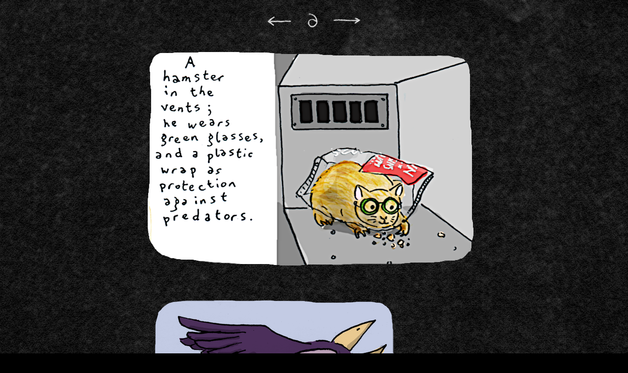

--- FILE ---
content_type: text/html
request_url: https://zimina.net/6018.html
body_size: 957
content:
<!DOCTYPE HTML PUBLIC "-//W3C//DTD HTML 4.01 Transitional//EN" "http://www.w3.org/TR/html4/loose.dtd">
<html>
<head profile="http://www.w3.org/2005/10/profile">
<link rel="icon" 
      type="image/png" 
      href="favicon.png">
<title>Page 6: Dreams 85&ndash;89</title>
<meta http-equiv="Content-Type" content="text/html; charset=ISO-8859-1">
<style type="text/css">

img {image-rendering: -moz-crisp-edges;}
table
{ 
margin-left: auto;
margin-right: auto;
border-collapse: collapse;
}

table td.blf, 
table th.blf{
padding: 0;
}


body {background-image:url(6/bg6grey.jpg); background-repeat:repeat; background-position:top left; background-attachment:fixed; background-color:#000000}-->



html, body, #wrapper {
   height:100%;
   width: 100%;
   margin: 0;
   padding: 0;
   border: 0;
}
#wrapper td {
   vertical-align: middle;
   text-align: center;
} -->

</style>
<script language="JavaScript">
rya = new Image();
rya.src = "6/ba1.png";
ryb = new Image();
ryb.src = "6/bb1.png";
ryc = new Image();
ryc.src = "6/bc1.png"
rza = new Image();
rza.src = "6/0a1.png";
rzb = new Image();
rzb.src = "6/0b1.png";
rzc = new Image();
rzc.src = "6/0c1.png"
</script>
</head>
<body><a name="top"></a>
<table id="wrapper"



<tr>

<td>
<br/>
<a href="6019.html" ONMOUSEOVER='rya.src="6/0a1.png"' ONMOUSEOUT='rya.src="6/0a0.png"'><img src="6/0a0.png" name="rya"></a>
<a href="6.html" ONMOUSEOVER='ryb.src="6/0b1.png"' ONMOUSEOUT='ryb.src="6/0b0.png"'><img src="6/0b0.png" name="ryb"></a>
<a href="6017.html" ONMOUSEOVER='ryc.src="6/0c1.png"' ONMOUSEOUT='ryc.src="6/0c0.png"'><img src="6/0c0.png" name="ryc"></a>
<br/>
<br/>
<img src="6/dream85.png">
<br/>
<br/>
<br/>
<br/>
<span style="position:relative;left:-80px;"><img src="6/dream86.png"></span>
<br/>
<br/>
<br/>
<br/>
<span style="position:relative;left:120px;"><img src="6/dream87.png"></span>
<br/>
<br/>
<br/>
<br/>
<span style="position:relative;left:-20px;"><img src="6/dream89.png"></span>
<br/>
<br/>
<br/>
<a href="6019.html" ONMOUSEOVER='rza.src="6/0a1.png"' ONMOUSEOUT='rza.src="6/0a0.png"'><img src="6/0a0.png" name="rza"></a>
<a href="6.html" ONMOUSEOVER='rzb.src="6/0b1.png"' ONMOUSEOUT='rzb.src="6/0b0.png"'><img src="6/0b0.png" name="rzb"></a><a href="6017.html" ONMOUSEOVER='rzc.src="6/0c1.png"' ONMOUSEOUT='rzc.src="6/0c0.png"'><img src="6/0c0.png" name="rzc"></a>
<br/>
<a href="#top"><img src="2/backtotop.png"></a>
<br/>
</td>
</tr>




</table>
</body>
</html>